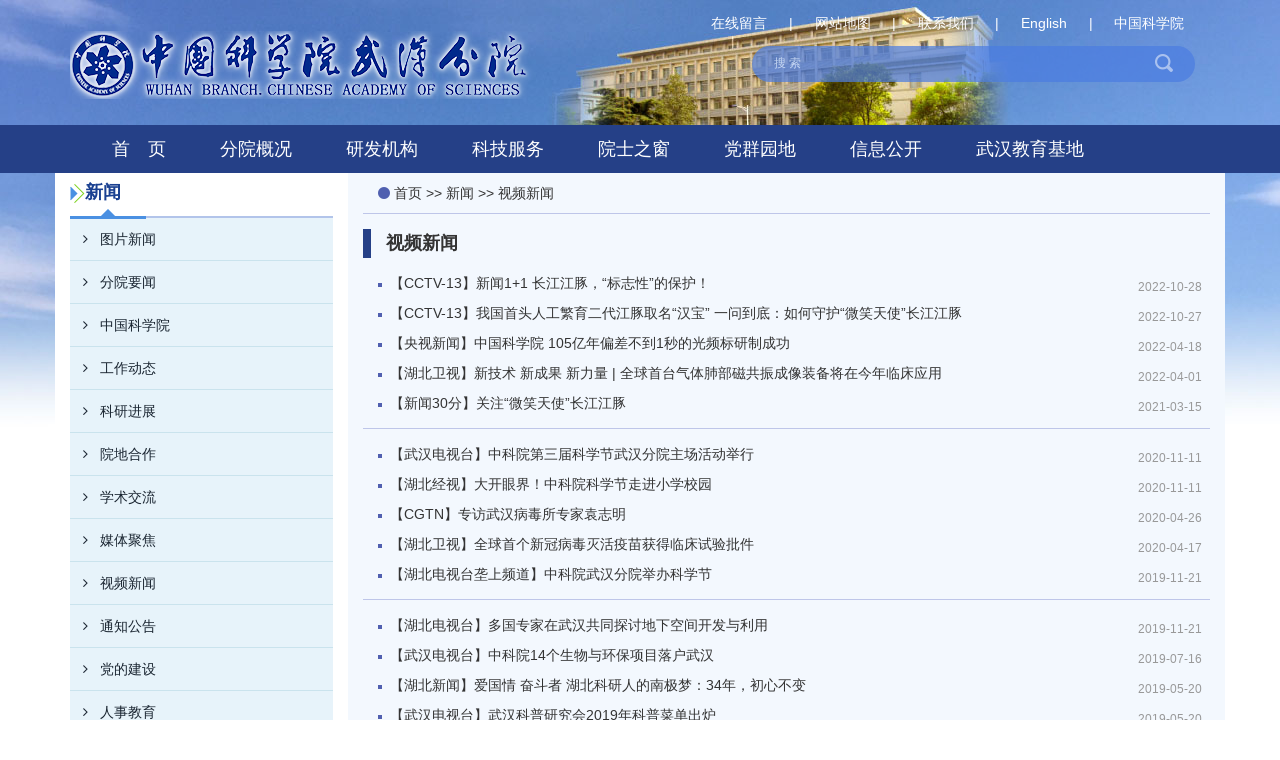

--- FILE ---
content_type: text/html
request_url: http://www.whb.cas.cn/xw/spxw/index_1.html
body_size: 9233
content:
<!doctype html>
<html>
<head>
    <meta charset="utf-8">
    <meta http-equiv="X-UA-Compatible" content="IE=edge,Chrome=1" />
    <meta name="renderer" content="webkit" />
    <meta name="viewport" content="width=device-width,initial-scale=1.0,minimum-scale=1.0,maximum-scale=1.0,user-scalable=no">
    <title>视频新闻----中国科学院武汉分院</title>
    <meta name="keywords" content="视频新闻,中国科学院武汉分院,中国科学院">
    <meta name="description" content="视频新闻,中国科学院武汉分院,中国科学院">
    <meta name="author" content="ChenX,中国科学院计算机网络信息中心">
    <meta name="robots" content="index,follow">
    <!-- css -->
    <link href="//whb.cas.cn/images/bootstrap.min.css" rel="stylesheet">
<link href="//api.cas.cn/lib/font-awesome/4.7.0/css/font-awesome.min.css" rel="stylesheet">
<link href="//whb.cas.cn/images/common_whb_2018.css" rel="stylesheet" type="text/css">
<link href="//whb.cas.cn/images/dropmenu.css" rel="stylesheet">

<!--[if (gte IE 6)&(lte IE 8)]>
	<script src="//api.cas.cn/lib/selectivizr/1.0.2/js/selectivizr.js" /></script>
	<noscript><link rel="stylesheet" href="[fallback css]" /></noscript>
<![endif]--> 
<!--[if lt IE 9]>
	<link href="//whb.cas.cn/images/HtForOldIE.css" rel="stylesheet">
 	<script src="//api.cas.cn/lib/html5shiv/3.7.3/html5shiv.min.js"></script>
 	<script src="//api.cas.cn/lib/respond.js/1.4.2/respond.min.js"></script>
<![endif]-->
    <link href="//api.cas.cn/template/css/com_outline.css" rel="stylesheet">
    <link href="//whb.cas.cn//images/style.css" rel="stylesheet">
</head>

<body>

<!--header start -->
<header>
<form name="searchform" action="/qwjs/index.html" method="get" target="_top">
     <input type="hidden" name="keyword" value="" />
</form>
	<!-- Mobile Header -->
	<div class="container header header-top hidden-lg hidden-md">
		<div class="nav-top col-sm-12 col-xs-12"><a href="http://whb.cas.cn/qt/wzdt/" target="_top">网站地图</a> | <a href="http://whb.cas.cn/qt/lxwm_145540/" target="_top">联系我们</a> | <a href="http://english.whb.cas.cn/" target="_top">English</a> <a href="javascript:void(0)" class="js-link"><i class="fa fa-search"></i></a></div>
		<div class="js-content sr-only col-sm-12 col-xs-12">
			<form class="search">
				<input type="text" value="Search" id="iptSword" class="input-search" onClick="javascript:if(this.value=='Search') this.value=''" />
				<input class="btn-search" value="" id="sub-mobile" type="button" />
			</form>
       </div>
	</div>
	<!-- Mobile Header -->
	
	<!-- PC Header -->
	<div class="container header hidden-sm hidden-xs">
		<div class="logo col-md-6">
			<img src="//whb.cas.cn/images/logo_whb_2018.png" alt="中国科学院武汉分院" />
		</div>
		<div class="col-md-6">
			<div class="nav-top clearfix">
				<ul>
					<li><a href="http://www.cas.cn/" target="_blank">中国科学院</a></li>
					<li>|</li>
					<li><a href="http://english.whb.cas.cn/" target="_blank">English</a></li>
					<li>|</li>
					<li><a href="http://whb.cas.cn/qt/lxwm_145540/" target="_blank">联系我们</a></li>
					<li>|</li>
					<li><a href="http://whb.cas.cn/qt/wzdt/" target="_blank">网站地图</a></li>
					<li>|</li>
					<li><a href="http://whb.cas.cn/zxly/" target="_blank">在线留言</a></li>
				</ul>
			</div>
			<form  class="search">
				<input type="text" value="搜 索" name="iptSword" id="searchword" class="input-search" onClick="javascript:if(this.value=='搜 索') this.value=''" />
				<input class="btn-search" id="sub-pc" type="button" value="" />
			</form>
		</div>
	</div>
	<!-- PC Header -->
	<div class="clearfix"></div>
	
	<nav class="navbar navbar-inverse">
		<div class="nav">
			<div class="container main-navigation">
				<!-- Start Header Navigation -->
				<div class="navbar-header">    
					<button type="button" class="navbar-toggle" data-toggle="collapse" data-target="#navbar-collapse-1">
						<span class="sr-only">Toggle navigation</span>
						<span class="icon-bar"></span>
						<span class="icon-bar"></span>
						<span class="icon-bar"></span>
					</button>
					<a class="navbar-brand hidden-lg hidden-md" href="http://whb.cas.cn/" target="_top"><img src="http://whb.cas.cn//images/logo_mobile_whb_2018.png" class="logo" alt="中国科学院武汉分院" /></a>
				</div>
				
				<!-- Collect the nav links, forms, and other content for toggling -->
				<div class="collapse navbar-collapse" id="navbar-collapse-1">
					<ul class="nav navbar-nav">		
						<li><a href="http://whb.cas.cn/" target="_top">首　页</a></li>							
						<li class="dropdown">
                    		<a href="http://whb.cas.cn/fygk/" class="dropdown-toggle" data-toggle="dropdown" target="_top">分院概况</a>
                    		<ul class="dropdown-menu hidden-lg hidden-md">
								
                   				<li><a href="http://whb.cas.cn/fygk/jgjj/">机构简介</a></li>
                   				
                   				<li><a href="http://whb.cas.cn/fygk/xrld/">现任领导</a></li>
                   				
                   				<li><a href="http://whb.cas.cn/fygk/lrld/">历任领导</a></li>
                   				
                   				<li><a href="http://whb.cas.cn/fygk/jgsz/">机构设置</a></li>
                   				
                   				<li><a href="http://whb.cas.cn/fygk/yszj/">院士专家</a></li>
                   				
                   				<li><a href="http://whb.cas.cn/fygk/yqfc/">园区风采</a></li>
                   				
                    		</ul>
                    		<ul class="dropdown-menu col-gk hidden-sm hidden-xs">
                    			<div class="dropmenuall">

                    				<div class="col-gk-01">
										<h3><i class="fa fa-gg" aria-hidden="true"></i><a href="http://whb.cas.cn/fygk/xrld/" target="_top">分院领导</a></h3>
										<ul>
											<div class="fl">
                                            
                                            
												<div style="border-bottom:1px dashed #eaf4fd;padding-bottom:20px; padding-top:15px"; class="clearfix">
                                   <h5><i class="fa fa-angle-right" aria-hidden="true"></i><a href="http://whb.cas.cn/fygk/jgjj/" target="_top">分院简介</a></h3>
                    					
                    					<img style="width:50%; padding: 2 5px; float:left" src="http://whb.cas.cn/fygk/jgjj/202004/W020240222521955694809.png" />
                                        <img style="width:50%; padding: 2 5px; float:left" src="http://whb.cas.cn/fygk/jgjj/202004/W020240222521956449368.jpg" />
                    					<p><a href="../../fygk/jgjj/202004/t20200409_5536006.html" target="_blank"></a></p><p class="fr"><a href="../../fygk/jgjj/202004/t20200409_5536006.html" target="_blank" >查看详情>></a></p>
                    					
												</div>
                                                
                                                
												<div style="padding-top:15px;" class="clearfix">
													<h5><i class="fa fa-angle-right" aria-hidden="true"></i><a href="http://whb.cas.cn/fygk/xrld/" target="_top">现任领导</a></h5>
													
													<ul class="clearfix">
														
														<li style="width:25%; padding: 0 5px;" class="fl clearfix"><a href="../../fygk/xrld/201811/t20181128_5194359.html"><img src="http://whb.cas.cn/fygk/xrld/201811/W020240222521914233683.jpg" /><p><span>李海波 <br />  武汉分院分党组书记、院长，武汉分院系统单位党委书记</span></p></a></li>
														
														<li style="width:25%; padding: 0 5px;" class="fl clearfix"><a href="../../fygk/xrld/202205/t20220509_6445099.html"><img src="http://whb.cas.cn/fygk/xrld/202205/W020231114558479879013.jpg" /><p><span>曾静 <br />  武汉分院分党组副书记，武汉分院系统单位党委副书记</span></p></a></li>
														
														<li style="width:25%; padding: 0 5px;" class="fl clearfix"><a href="../../fygk/xrld/202209/t20220901_6508015.html"><img src="http://whb.cas.cn/fygk/xrld/202209/W020230914605323141054.jpg" /><p><span>关武祥 <br />  武汉分院副院长、分党组成员</span></p></a></li>
														
														<li style="width:25%; padding: 0 5px;" class="fl clearfix"><a href="../../fygk/xrld/202309/t20230914_6880159.html"><img src="http://whb.cas.cn/fygk/xrld/202309/W020231114556863982368.jpg" /><p><span>徐红革 <br />  武汉分院纪检组组长、分党组成员，武汉分院系统单位纪委书记</span></p></a></li>
														
													</ul>
													
														<!--<li style="width:50%; padding: 0 18px;" class="fl clearfix"><a href="http://2018.whb.cas.cn/fygk/xrld/201811/t20181128_5194347.html"><img src="http://www.whb.cas.cn/fyjj/xrld/201211/W020141020590592146515.jpg" /><span>袁志明</span></a></li>
														<li style="width:50%; padding: 0 18px;" class="fl clearfix"><a href="http://2018.whb.cas.cn/fygk/xrld/201811/t20181128_5194359.html"><img src="http://www.whb.cas.cn/fyjj/xrld/201211/W020160919325986550339.gif" /><span>李海波</span></a></li>
													</ul>
													<ul class="clearfix">
														<li style="width:50%; padding: 0 18px;" class="fl clearfix"><a href="http://2018.whb.cas.cn/fygk/xrld/201811/t20181128_5194360.html"><img src="http://www.whb.cas.cn/fyjj/xrld/201211/W020141020599357762587.jpg" /><span>尚纳新</span></a></li>
														<li style="width:50%; padding: 0 18px;" class="fl clearfix"><a href="http://2018.whb.cas.cn/fygk/xrld/201811/t20181128_5194361.html"><img src="http://www.whb.cas.cn/fyjj/xrld/201211/W020180716300624723769.bmp" /><span>李　伟</span></a></li>
													</ul>
													<ul class="clearfix">
														<li class="fl clearfix"><a href="#"><img src="http://www.lzb.cas.cn/yk/xeld/201112/W020111215538271828253.jpg" />副院长、分党组成员陈改学</a></li>
														<li class="fl clearfix"><a href="#"><img src="http://www.lzb.cas.cn/yk/xeld/201112/W020111215538271828253.jpg" />副院长、分党组成员吴建刚</a></li>
														<li class="fl clearfix"><a href="#"><img src="http://www.lzb.cas.cn/yk/xeld/201112/W020111215538271828253.jpg" />纪检组组长、分党组成员宋文辉</a></li>
													</ul>-->
												</div>
											</div>
										</ul>
                    				</div>
                    			
                    				<div class="col-gk-03">
										<h3><i class="fa fa-gg" aria-hidden="true"></i><a href="http://whb.cas.cn/fygk/" target="_top">分院概况</a></h3>
										<ul class="pt20 clearfix">
											<section class="fl">
												<h4><i class="fa fa-bars" aria-hidden="true"></i><a href="http://whb.cas.cn/fygk/lrld/" target="_top">历任领导</a></h4>
												<ul>
													
												</ul>
											</section>
											<section class="fl">
												<h4><i class="fa fa-bars" aria-hidden="true"></i><a href="http://whb.cas.cn/fygk/yszj/" target="_top">院士专家</a></h4>
												<ul>
													
													<li><a href="http://whb.cas.cn/fygk/yszj/zkyys/" target="_blank"><i class="fa fa-angle-right" aria-hidden="true"></i>中国科学院院士</a></li>
													
													<li><a href="http://whb.cas.cn/fygk/yszj/gcyys/" target="_blank"><i class="fa fa-angle-right" aria-hidden="true"></i>中国工程院院士</a></li>
													
												</ul>
											</section>
										</ul>
										<ul class="pt20 clearfix">
											<section class="fl">
												<h4><i class="fa fa-bars" aria-hidden="true"></i><a href="http://whb.cas.cn/yfjg/" target="_top">科研平台</a></h4>
												<ul>
													
													<li><a href="http://whb.cas.cn/yfjg/fyxtyjs/" target="_blank"><i class="fa fa-angle-right" aria-hidden="true"></i>分院系统研究所</a></li>
													
													<li><a href="http://whb.cas.cn/yfjg/whjyjd2025_index/" target="_blank"><i class="fa fa-angle-right" aria-hidden="true"></i>武汉教育基地</a></li>
													
												</ul>
											</section>
											<section class="fl">
												<h4><i class="fa fa-bars" aria-hidden="true"></i><a href="http://whb.cas.cn/fygk/jgsz/" target="_top"> 管理机构</a></h4>
												<!--<ul>
													
													<li><a href="http://whb.cas.cn/fygk/jgsz/zhbgs/" target="_blank"><i class="fa fa-angle-right" aria-hidden="true"></i>综合办公室</a></li>
													
													<li><a href="http://whb.cas.cn/fygk/jgsz/djgzc/" target="_blank"><i class="fa fa-angle-right" aria-hidden="true"></i>党建工作处   纪检办公室</a></li>
													
													<li><a href="http://whb.cas.cn/fygk/jgsz/rsrcc/" target="_blank"><i class="fa fa-angle-right" aria-hidden="true"></i>人事人才处</a></li>
													
													<li><a href="http://whb.cas.cn/fygk/jgsz/kjhzc/" target="_blank"><i class="fa fa-angle-right" aria-hidden="true"></i>科技合作处</a></li>
													
													<li><a href="http://whb.cas.cn/fygk/jgsz/cwzcc/" target="_blank"><i class="fa fa-angle-right" aria-hidden="true"></i>财务与资产管理处</a></li>
													
												</ul>-->
											</section>
										</ul>
										<ul class="pt20 clearfix">
											<section class="fl">
												<!--<h4><i class="fa fa-bars" aria-hidden="true"></i><a href="http://whb.cas.cn/fygk/lsyg/" target="_top">历史沿革</a></h4>-->
												<ul>
													
												</ul>
											</section>
											<section class="fl">
												<!--<h4><i class="fa fa-bars" aria-hidden="true"></i><a href="http://whb.cas.cn/fygk/dsnb/" target="_top">大事年表</a></h4>-->
												<ul>
													
												</ul>
											</section>
										</ul>
										<ul class="pt20 clearfix">
											<section class="fl">
												<h4><i class="fa fa-bars" aria-hidden="true"></i><a href="http://whb.cas.cn/fygk/yqfc/" target="_top">园区风采</a></h4>
											</section>
											<!-- <ul>
												
											</ul>-->
										</ul>
                    				</div>
                    			</div>
                    		</ul>
                    	</li>
                    	<li class="dropdown">
							<a href="http://whb.cas.cn/yfjg/fyxtyjs/" class="dropdown-toggle" data-toggle="dropdown" target="_top">研发机构</a>
                    		<ul class="dropdown-menu" role="menu">
                    			<li class="dropdown-submenu">
                    				<a href="http://whb.cas.cn/yfjg/fyxtyjs/" target="_top">分院系统各单位</a>
                    				<ul class="dropdown-menu">
										
										<li><a href="http://www.whrsm.cas.cn/" target="_blank">武汉岩土力学研究所</a></li>
										
										<li><a href="http://www.apm.cas.cn/" target="_blank">精密测量科学与技术创新研究院</a></li>
										
										<li><a href="http://www.whiov.cas.cn/" target="_blank">武汉病毒研究所</a></li>
										
										<li><a href="http://www.ihb.cas.cn/" target="_blank">水生生物研究所</a></li>
										
										<li><a href="http://www.wbg.cas.cn/" target="_blank">武汉植物园</a></li>
										
										<li><a href="http://www.whlib.cas.cn/" target="_blank">武汉文献情报中心</a></li>
										
										<li><a href="http://www.ihe.ac.cn/" target="_blank">水工程生态研究所</a></li>
										
									</ul>
                    			</li>
                    			<!--<li class="dropdown-submenu">
                    				<a href="http://whb.cas.cn/yfjg/gjpt/" target="_top">共建平台</a>
                    				<ul class="dropdown-menu">
                    					
										<li><a href="http://whb.cas.cn/yfjg/gjpt/whwxqbzx/" target="_blank">湖北育成中心</a></li>
										
									</ul>
                    			</li>20230522徐汇林注释-->

                    			<li class="dropdown-submenu">
                    				<a href="http://whb.cas.cn/yfjg/whjyjd2025_index/" target="_top">武汉教育基地</a>
                    				<ul class="dropdown-menu">
                    					
										<li><a href="http://whb.cas.cn/yfjg/whjyjd2025_index/whjyjdjggl/" target="_blank">机构概览</a></li>
										
										<li><a href="http://whb.cas.cn/yfjg/whjyjd2025_index/whjyjdjgsz/" target="_blank">机构设置</a></li>
										
									</ul>
                    			</li><!--新增武汉教育基地栏目-202350225徐汇林注释-->

                    		</ul>
                    	</li>
                    	<li class="dropdown">
							<a href="http://whb.cas.cn/kjfw/" class="dropdown-toggle" data-toggle="dropdown" target="_top">科技服务</a>
							<ul class="dropdown-menu">
								
								<li><a href="http://whb.cas.cn/kjfw/gzdt/">工作动态</a></li>
								   
                    		</ul>
                    	</li>
                  <!--  	<li class="dropdown">
							<a href="http://whb.cas.cn/rcjy/" class="dropdown-toggle" data-toggle="dropdown" target="_top">人才教育</a>
							<ul class="dropdown-menu">
								
								<li><a href="http://whb.cas.cn/rcjy/jcrc/">杰出人才</a></li>
								
								<li><a href="http://whb.cas.cn/rcjy/jyjd/">教育基地</a></li>
								   
                    		</ul>
                    	</li>  --> 
						<li class="dropdown">
                    		<a href="http://whb.cas.cn/yszc/" class="dropdown-toggle" data-toggle="dropdown" target="_top">院士之窗</a>
                    		<ul class="dropdown-menu">
								
								<li><a href="http://www.whb.cas.cn/fygk/yszj/zkyys/">中国科学院院士</a></li>
								
								<li><a href="http://www.whb.cas.cn/fygk/yszj/gcyys/">中国工程院院士</a></li>
								   
                    		</ul>
                    	</li>
						<li class="dropdown">
                    		<a href="http://whb.cas.cn/dqyd/" class="dropdown-toggle" data-toggle="dropdown" target="_top">党群园地</a>
                    		<ul class="dropdown-menu">
								
								<li><a href="http://whb.cas.cn/dqyd/djyd/">党建园地</a></li>
								
								<li><a href="http://whb.cas.cn/dqyd/whbjjs/">纪监审工作</a></li>
								
								<li><a href="http://whb.cas.cn/dqyd/cxwh/">创新文化</a></li>
								   
                    		</ul>
                    	</li>
						<li class="dropdown">
							<a href="http://whb.cas.cn/xxgk/" class="dropdown-toggle" data-toggle="dropdown" target="_top">信息公开</a>
                    		<ul class="dropdown-menu">
								
								<li><a href="http://whb.cas.cn/xxgk/xxgkgd/">信息公开规定</a></li>
								
								<li><a href="http://whb.cas.cn/xxgk/xxgkzn/">信息公开指南</a></li>
								
								<li><a href="http://whb.cas.cn/xxgk/xxgkml/">信息公开目录</a></li>
								
								<li><a href="http://whb.cas.cn/xxgk/ndbg/">年度报告</a></li>
								
								<li><a href="http://whb.cas.cn/xxgk/xxgklxfs/">信息公开联系方式</a></li>
								   
                    		</ul>
                    	</li>

                                               <li class="dropdown">
							<a href="http://whb.cas.cn/xw/whjyjd2025/" class="dropdown-toggle" data-toggle="dropdown" target="_top">武汉教育基地</a>
							<ul class="dropdown-menu">
								
								<li><a href="http://whb.cas.cn/xw/whjyjd2025/whjxgl2025/">教学管理</a></li>
								
								<li><a href="http://whb.cas.cn/xw/whjyjd2025/whjyxw2025/">教育新闻</a></li>
								   
                    		</ul>
                    	</li> <!--新增武汉教育基地栏目链接-202350225徐汇林注释-->

						<!--<li><a href="http://whb.cas.cn/zt/" target="_top">专　题</a></li>
                        <li><a href="http://whedu.ac.cn/" target="_blank">教育基地</a></li>删除武汉教育基地网站链接-20250225徐汇林注释-->
                        
					</ul>
				</div>
			</div>
		</div>
	</nav>
</header>
<!--header end -->
<div class="clearfix"></div>


<div class="content">
    <div class="container">
        <div class="row">
            <div class="col-xs-12 col-sm-5 col-md-3 hidden-sm hidden-xs" style="float: left;background:#fff;">
    <div class="sidebar　hidden-xs">
        <div class="block">
            <ul class="h1_left">
                <li>
                    <span class="tit"><img src="../../images/tit1_left.png" />新闻</span>
                </li>
            </ul>
            <div class="contentLeft">
                <ul class="leftNavigation">
                    
                    <li><a href="../tpxw/"><i class="fa fa-angle-right leftNavIcon"></i>图片新闻</a></li>
                    
                    <li><a href="../fyyw/"><i class="fa fa-angle-right leftNavIcon"></i>分院要闻</a></li>
                    
                    <li><a href="../zky/"><i class="fa fa-angle-right leftNavIcon"></i>中国科学院</a></li>
                    
                    <li><a href="../gzdt/"><i class="fa fa-angle-right leftNavIcon"></i>工作动态</a></li>
                    
                    <li><a href="../kyjz/"><i class="fa fa-angle-right leftNavIcon"></i>科研进展</a></li>
                    
                    <li><a href="../ydhz/"><i class="fa fa-angle-right leftNavIcon"></i>院地合作</a></li>
                    
                    <li><a href="../xsjl/"><i class="fa fa-angle-right leftNavIcon"></i>学术交流</a></li>
                    
                    <li><a href="../mtjj/"><i class="fa fa-angle-right leftNavIcon"></i>媒体聚焦</a></li>
                    
                    <li><a href="./"><i class="fa fa-angle-right leftNavIcon"></i>视频新闻</a></li>
                    
                    <li><a href="../tzgg/"><i class="fa fa-angle-right leftNavIcon"></i>通知公告</a></li>
                    
                    <li><a href="../ddjs/"><i class="fa fa-angle-right leftNavIcon"></i>党的建设</a></li>
                    
                    <li><a href="../rsjy/"><i class="fa fa-angle-right leftNavIcon"></i>人事教育</a></li>
                    
                    <li><a href="../whbjjsgz/"><i class="fa fa-angle-right leftNavIcon"></i>纪监审工作</a></li>
                    
                    <li><a href="../whjyjd2025/"><i class="fa fa-angle-right leftNavIcon"></i>武汉教育基地</a></li>
                    
                </ul>
            </div>
        </div>
    </div><!-- sidebar end -->
</div>
            <!-- Right -->
            <div class="col-md-9 col-sm-8 col-xs-12 temp02-wrap-R">
                <ol class="col-sm-12 mb15"><i class="fa fa-circle" aria-hidden="true"></i></ol>
                <div class="clearfix"></div>

                <h3><a href="./">视频新闻</a></h3>
                <div id="content">
                    
                        <ul class="temp02-wrap-list-font pb10 mt10 clearfix">
                            
                                <li>
                                    <span class="time">2022-10-28</span>
                                    <a href="./202210/t20221028_6541518.html" target="_blank" title="【CCTV-13】新闻1+1 长江江豚，“标志性”的保护！">
                                        <a href="./202210/t20221028_6541518.html">【CCTV-13】新闻1+1 长江江豚，“标志性”的保护！</a></a>
                                </li>
                            
                                <li>
                                    <span class="time">2022-10-27</span>
                                    <a href="./202210/t20221028_6541307.html" target="_blank" title="【CCTV-13】我国首头人工繁育二代江豚取名“汉宝” 一问到底：如何守护“微笑天使”长江江豚">
                                        <a href="./202210/t20221028_6541307.html">【CCTV-13】我国首头人工繁育二代江豚取名“汉宝” 一问到底：如何守护“微笑天使”长江江豚</a></a>
                                </li>
                            
                                <li>
                                    <span class="time">2022-04-18</span>
                                    <a href="./202204/t20220418_6428448.html" target="_blank" title="【央视新闻】中国科学院 105亿年偏差不到1秒的光频标研制成功">
                                        <a href="./202204/t20220418_6428448.html">【央视新闻】中国科学院 105亿年偏差不到1秒的光频标研制成功</a></a>
                                </li>
                            
                                <li>
                                    <span class="time">2022-04-01</span>
                                    <a href="http://m.hbtv.com.cn/p/2163532.html" target="_blank" title="【湖北卫视】新技术 新成果 新力量 | 全球首台气体肺部磁共振成像装备将在今年临床应用">
                                        <a href="http://m.hbtv.com.cn/p/2163532.html">【湖北卫视】新技术 新成果 新力量 | 全球首台气体肺部磁共振成像装备将在今年临床应用</a></a>
                                </li>
                            
                                <li>
                                    <span class="time">2021-03-15</span>
                                    <a href="https://app.cctv.com/special/m/livevod/index.html?vtype=2&guid=47123f9aeb2e481597e9faacec843dbb&vsetId=C10601" target="_blank" title="【新闻30分】关注“微笑天使”长江江豚">
                                        <a href="https://app.cctv.com/special/m/livevod/index.html?vtype=2&guid=47123f9aeb2e481597e9faacec843dbb&vsetId=C10601">【新闻30分】关注“微笑天使”长江江豚</a></a>
                                </li>
                            
                        </ul>
                    
                        <ul class="temp02-wrap-list-font pb10 mt10 clearfix">
                            
                                <li>
                                    <span class="time">2020-11-11</span>
                                    <a href="http://www.appwuhan.com/folder1/folder268/2020-11-06/337301.html?_hgOutLink=vod/newsDetail&id=337301" target="_blank" title="【武汉电视台】中科院第三届科学节武汉分院主场活动举行">
                                        <a href="http://www.appwuhan.com/folder1/folder268/2020-11-06/337301.html?_hgOutLink=vod/newsDetail&id=337301">【武汉电视台】中科院第三届科学节武汉分院主场活动举行</a></a>
                                </li>
                            
                                <li>
                                    <span class="time">2020-11-11</span>
                                    <a href="https://www.ixigua.com/i6892256949476262404/" target="_blank" title="【湖北经视】大开眼界！中科院科学节走进小学校园">
                                        <a href="https://www.ixigua.com/i6892256949476262404/">【湖北经视】大开眼界！中科院科学节走进小学校园</a></a>
                                </li>
                            
                                <li>
                                    <span class="time">2020-04-26</span>
                                    <a href="https://v.qq.com/x/cover/mzc002001q3eo7z/q0952ejmf24.html" target="_blank" title="【CGTN】专访武汉病毒所专家袁志明">
                                        <a href="https://v.qq.com/x/cover/mzc002001q3eo7z/q0952ejmf24.html">【CGTN】专访武汉病毒所专家袁志明</a></a>
                                </li>
                            
                                <li>
                                    <span class="time">2020-04-17</span>
                                    <a href="http://news.hbtv.com.cn/p/1829200.html" target="_blank" title="【湖北卫视】全球首个新冠病毒灭活疫苗获得临床试验批件">
                                        <a href="http://news.hbtv.com.cn/p/1829200.html">【湖北卫视】全球首个新冠病毒灭活疫苗获得临床试验批件</a></a>
                                </li>
                            
                                <li>
                                    <span class="time">2019-11-21</span>
                                    <a href="./201911/t20191121_5439619.html" target="_blank" title="【湖北电视台垄上频道】中科院武汉分院举办科学节">
                                        <a href="./201911/t20191121_5439619.html">【湖北电视台垄上频道】中科院武汉分院举办科学节</a></a>
                                </li>
                            
                        </ul>
                    
                        <ul class="temp02-wrap-list-font pb10 mt10 clearfix">
                            
                                <li>
                                    <span class="time">2019-11-21</span>
                                    <a href="./201911/t20191121_5439605.html" target="_blank" title="【湖北电视台】多国专家在武汉共同探讨地下空间开发与利用">
                                        <a href="./201911/t20191121_5439605.html">【湖北电视台】多国专家在武汉共同探讨地下空间开发与利用</a></a>
                                </li>
                            
                                <li>
                                    <span class="time">2019-07-16</span>
                                    <a href="./201907/t20190716_5342410.html" target="_blank" title="【武汉电视台】中科院14个生物与环保项目落户武汉">
                                        <a href="./201907/t20190716_5342410.html">【武汉电视台】中科院14个生物与环保项目落户武汉</a></a>
                                </li>
                            
                                <li>
                                    <span class="time">2019-05-20</span>
                                    <a href="./201905/t20190520_5297321.html" target="_blank" title="【湖北新闻】爱国情 奋斗者 湖北科研人的南极梦：34年，初心不变">
                                        <a href="./201905/t20190520_5297321.html">【湖北新闻】爱国情 奋斗者 湖北科研人的南极梦：34年，初心不变</a></a>
                                </li>
                            
                                <li>
                                    <span class="time">2019-05-20</span>
                                    <a href="./201905/t20190520_5297313.html" target="_blank" title="【武汉电视台】武汉科普研究会2019年科普菜单出炉">
                                        <a href="./201905/t20190520_5297313.html">【武汉电视台】武汉科普研究会2019年科普菜单出炉</a></a>
                                </li>
                            
                                <li>
                                    <span class="time">2019-05-20</span>
                                    <a href="./201905/t20190520_5297312.html" target="_blank" title="【武汉电视台】中科院“科学快车”开进武汉">
                                        <a href="./201905/t20190520_5297312.html">【武汉电视台】中科院“科学快车”开进武汉</a></a>
                                </li>
                            
                        </ul>
                    
                </div>
                <div class="clearfix"></div>
                <style type="text/css">
.pagination .common1 { float: left; line-height: 2.1; margin-left: -1px; padding: 8px 12px; position: relative; text-decoration: none;height:50px; }
.pagination .inactive1 { background-color: #3287da; border: 1px solid #3f65be; color: #f4f6ff; }
.pagination .active1 { background-color: #1555ba; border: 1px solid #337ab7; color: #fff; cursor: default; z-index: 2; }
.pagination .jumpcommon1 { font-size:12px; border:1px #ddd solid; height:20px; margin:-2px auto; }
.pagination .npage1 { width:25px; text-align:center; }
.temp02-page-inactive{ background: #3287da;	border: 1px solid #3f65be;	color: #f4f6ff; height: 50px; padding-top: 15px; }
.temp02-page {	float: left;	margin-left: -1px;	padding: 12px 12px;	position: relative;	text-decoration: none;}

</style>
<div class="row text-center">
    <div class="col-lg-12">
<nav class="hidden-xs">
    <ul class="pagination fr">
	<div id="pager">
		<span class="temp02-page temp02-page-inactive">共14页</span>&nbsp;&nbsp;
                   <a id='pagenav_head' class="common1 inactive1"target='_self' href='index.html'>首页</a><a id='pagenav_0' class="common1 inactive1"target='_self' href='index.html'>上一页</a><a id='pagenav_0' class="common1 inactive1"target='_self' href='index.html'>1</a><span id='pagenav_1' class="common1 active1">2</span><a id='pagenav_2' class="common1 inactive1"target='_self' href='index_2.html'>3</a><a id='pagenav_3' class="common1 inactive1"target='_self' href='index_3.html'>4</a><a id='pagenav_4' class="common1 inactive1"target='_self' href='index_4.html'>5</a><a id='pagenav_2' class="common1 inactive1"target='_self' href='index_2.html'>下一页</a><a id='pagenav_nextgroup' class="common1 inactive1"target='_self' href='index_9.html'>下5页</a><a id='pagenav_tail' class="common1 inactive1"target='_self' href='index_13.html'>尾页</a>
	</div>
    </ul>
</nav>

<ul class="hidden-lg hidden-md hidden-sm" style="margin-top:15px;">
    <li style="text-align: center;">
        <button type="button" id="more" style="width:100%;" data-page="0" data-pagecount="14" class="btn btn-default">加载更多</button>
    </li>
</ul>
	</div>
</div>

            </div>
        </div>
    </div>
</div>
<div class="clearfix"></div>

<!--footer start -->
<footer>
	<div class="pb15">
		<div class="container">
			<div class="row ">
				<li class="col-md-3 pt20"><img src="//whb.cas.cn/images/logo_cas_blue.png" /></li>
				<li class="col-md-7 pt20"> 版权所有：中国科学院武汉分院 Copyright.2009-2020<br />
              备案信息：<a href="https://beian.miit.gov.cn">鄂ICP备16021722号-1</a>  鄂公网安备42010602004361号 网站标识码:bm48000018<br />
			  通讯地址：中国 湖北省 武汉市 武昌区小洪山1号 邮编：430071 电话：027-87199627 <br /><!--电子邮件：<a href="mailto:whb@ms.whb.ac.cn">whb@ms.whb.ac.cn</a>　　<a href="http://whb.cas.cn/zxly/" target="_blank">在线留言</a>--></li>
                            <li class="col-md-2 pt5">
<div class="wz_jiucuo"><script id="_jiucuo_" sitecode='bm48000018' src='https://zfwzgl.www.gov.cn/exposure/jiucuo.js'></script></div>
<a href="http://bszs.conac.cn/sitename?method=show&id=09C305A2EEC250A4E053012819ACE3E5" target="_blank"><img src="http://whb.cas.cn//images/blue.png" /></a></li>
				</div>

			<!-- <div class="row hidden-lg hidden-md">
				<li class="col-sm-7 col-xs-8 pt10"><img src="//whb.cas.cn/images/logo_cas_blue.png" /></li>
              <li class="col-sm-5 col-xs-4"><a href="http://bszs.conac.cn/sitename?method=show&id=09C305A2EEC250A4E053012819ACE3E5" target="_blank"><img src="//whb.cas.cn/images/blue.png" /></a></li>
				<li class="col-sm-12 col-xs-12 pt10"><span class="col-md-7 pt20"> 版权所有：中国科学院武汉分院 Copyright.2009-2020<br />
                备案信息：<a href="https://beian.miit.gov.cn">鄂ICP备16021722号-1</a>  鄂公网安备42010602004361号 网站标识码:bm48000018</span><br />
			    <span class="col-md-7 pt20">通讯地址：中国 湖北省 武汉市 武昌区小洪山1号 邮编：430071 电话：027-87199627 </span><br />
电子邮件：<a href="mailto:whb@ms.whb.ac.cn">whb@ms.whb.ac.cn</a>　　<a href="http://whb.cas.cn/zxly/" target="_blank">在线留言</a>
</li>
			</div> -->
		</div>
	</div>
</footer>
<!--<div id="code"></div>
<div id="code_img"></div>-->
<a id="gotop" href="javascript:void(0)"></a>
<script src="//api.cas.cn/lib/jquery/1.12.1/jquery.min.js"></script>
<script src="//api.cas.cn/lib/bootstrap/3.3.6/js/bootstrap.min.js"></script>
<script src="//whb.cas.cn/images/modernizr.js"></script>
<script src="//whb.cas.cn/images/common.js"></script>

<script type="text/javascript">
function isValid(str){
  if(str.indexOf('&') != -1 || str.indexOf('<') != -1 || str.indexOf('>') != -1 || str.indexOf('\'') != -1
    || str.indexOf('\\') != -1 || str.indexOf('/') != -1 || str.indexOf('"') != -1 
    || str.indexOf('%') != -1 || str.indexOf('#') != -1){
    return false;
  }
  return true;
}
$(function(){
  $('#sub-pc').click(function(){
    var searchword = $.trim($('#searchword').val());
	if(searchword == "" || searchword == "请输入关键字" || !isValid(searchword)){
	  alert("请输入关键词后再进行提交。");
      return false;
	}
	$('input[name="keyword"]').val(encodeURI(searchword));
	$('form[name="searchform"]').submit();
  });
  
  $('#sub-mobile').click(function(){
    var iptSword = $.trim($('#iptSword').val());
	if(iptSword == "" || iptSword == "请输入关键字" || !isValid(iptSword)){
	  alert("请输入关键词后再进行提交。");
      return false;
	}
	$('input[name="keyword"]').val(encodeURI(iptSword));
	$('form[name="searchform"]').submit();
  });
});
</script>
<script type="text/javascript" src="//api.cas.cn/plugin/My97DatePicker/4.8/WdatePicker.js"></script>

<!-- mobile page -->
<script src="//api.cas.cn/plugin/casasypage/jquery.casasypage.min.js"></script>
<script>
    $(function(){
        $("#more").casasypage({
            type: "html",
            start_html: '<div id="content">',
            end_html:'</div>',
            chnl_url: "./",
            $con_obj: $("#content")
        });
    });
</script>
<script type="text/javascript">
  var locationStr = '首页|新闻|视频新闻';
  var curArray = locationStr.split('|');
  var curHtml = '';
  if(curArray.length == 2){
    curHtml = '<i class=\"fa fa-circle\" aria-hidden=\"true\"></i>&nbsp;<a href=\"http://whb.cas.cn/\">首页</a>&nbsp;&gt;&gt;&nbsp;<a href="./">视频新闻</a>';
  }
  if(curArray.length == 3){
    curHtml = '<i class=\"fa fa-circle\" aria-hidden=\"true\"></i>&nbsp;<a href=\"http://whb.cas.cn/\">首页</a>&nbsp;&gt;&gt;&nbsp;<a href="../">新闻</a>&nbsp;&gt;&gt;&nbsp;<a href="./">视频新闻</a>';
  }
  if(curArray.length == 4){
    curHtml = '<i class=\"fa fa-circle\" aria-hidden=\"true\"></i>&nbsp;<a href=\"http://whb.cas.cn/\">首页</a>&nbsp;&gt;&gt;&nbsp;&nbsp;&gt;&gt;&nbsp;<a href="../">新闻</a>&nbsp;&gt;&gt;&nbsp;<a href="./">视频新闻</a>';
  }
  if($("ol.col-sm-12").length == 1){
    $("ol.col-sm-12").html(curHtml); 
  }

  var curLocation = '首页|新闻|视频新闻';
  if($('.temp02-wrap-LmenuList li').length > 0){
    $('.temp02-wrap-LmenuList li').each(function(){
	  var index = -1;
	  var thisChn = $.trim($(this).text());
	  if((index = curLocation.indexOf(thisChn)) != -1){
	    $(this).addClass('active');
		$(this).siblings().removeClass('active');
	  }
	}); 
  }
</script>
</body>
</html>

--- FILE ---
content_type: text/css
request_url: http://whb.cas.cn/images/common_whb_2018.css
body_size: 11886
content:
@charset "utf-8";
/* CSS Document */

/*base Start
=================================*/
body > div{margin-right:auto;margin-left:auto; } 
body,div,ul,ol,ul,li,ol,dl,dd,dt,form,span,p,textarea{margin:0;padding:0;list-style:none;}
address,caption,cite,code,dfn,th,var{font-style:normal;font-weight:normal;}
h1,h2,h3,h4,h5,h6{margin:0;padding:0;}
input{padding-top:0;padding-bottom:0;}
input::-moz-focus-inner{border:none;padding:0;}
select,input{vertical-align:middle;}
select,input,textarea{font-size:12px;margin:0;}
input[type="text"],input[type="password"],textarea{outline-style:none;-webkit-appearance:none;}
textarea{resize:none;}
table{border-collapse:collapse;border-spacing:0;}
th,td{font-size:12px;padding:0}
img,a img{border:0;margin:0;padding:0; width: 100%; max-width: 100%;}
a{outline-style:none;color:#000;text-decoration:none}
a:hover{text-decoration:none;}
a:focus {outline-style:none; -moz-outline-style: none;}
.clearfix:after {content:"."; display:block; height:0; visibility:hidden; clear:both; }
.clearfix{zoom:1;}
.clear{clear:both; height:0; font-size:0;overflow:hidden;}
.auto{margin-left:auto;margin-right:auto;}
.fl{float:left;}
.fr{float:right;}
.show{display:block!important;}
.hide{display:none!important;}
article, aside, details, figcaption, figure, footer, header, hgroup, menu, nav, section{display: block;}
/*base End
=================================*/

/*Public Start
=================================*/
body, html {
    color: #444;
    font-family: "\5FAE\8F6F\96C5\9ED1","Microsoft YaHei","微软雅黑",PingHei,STHeiti,"\5B8B\4F53",SimSun,"宋体",sans-serif;
    font-size: 62.5%;
}
body {
    font-size: 1.4rem;font-size:14px;
	line-height: 1.4;
}
ul,li{
	list-style:none;
}
img {
	width: 100%;
	height: auto;
	width: auto\9; /* ie8 */
	border:none;
}
a {
    color: #444;
    text-decoration: none;
}
a:hover,a:focus {
    color: #014099;
    text-decoration: none;
}
.mt5{margin-top: 0.5rem;margin-top: 5px;}
.mt10{margin-top: 10px;}
.mt15{margin-top: 15px;}
.mt20{margin-top: 20px;}
.mt25{margin-top: 25px;}
.mb5{margin-bottom: 5px;}
.mb10{margin-bottom: 10px;}
.mb15{margin-bottom: 15px;}
.mb20{margin-bottom: 20px;}
.mb25{margin-bottom: 25px;}
.pt5{padding-top: 5px;}
.pt10{padding-top: 10px;}
.pt15{padding-top: 15px;}
.pt20{padding-top: 20px;}
.pb5{padding-bottom: 5px;}
.pb10{padding-bottom: 10px;}
.pb15{padding-bottom: 15px;}
.pb20{padding-bottom: 20px;}
.pl5{padding-left: 5px;}
.pl10{padding-left: 10px;}
.pl15{padding-left: 15px;}
.pl20{padding-left: 20px;}
.pr5{padding-right: 5px;}
.pr10{padding-right: 10px;}
.pr15{padding-right: 15px;}
.pr20{padding-right: 20px;}
.pd0{padding: 0;}
.pl0{padding-left: 0;}
.pr0{padding-right: 0;}
.prl15{padding: 0 15px;}
.bg-fff{background: #fff;}
.bgnone{background: none;}
.tl{text-align: left;}
.tc{text-align: center;}
.tr{text-align: right;}
.ellipsis{
	overflow: hidden; /*自动隐藏文字*/
    text-overflow: ellipsis;/*文字隐藏后添加省略号*/
    white-space: nowrap;/*强制不换行*/
}
/*Public End
=================================*/

/*header Start
=================================*/
header{
	color: #fff;
	line-height: 46px;
}
header a{
	color: #fff;
}
header a:hover,
header a:focus{
    color: #c5d6f2;
}
header .logo{
	padding: 0;
}
.nav-top li{
	float: right;
	padding: 0 2%;
	font-size: 1.4rem; font-size: 14px;
}
.nav-top>a{
	padding: 0 2%;
	line-height: 2.5;
}
.search{
/*Alpha
	================================================*/
	background-color: rgba(75,125,226,0.7);/* IE9、标准浏览器、IE6和部分IE7内核的浏览器(如QQ浏览器)会读懂 */
	border-radius: 20px;
	height: 36px;
	line-height: 34px;
	float: right;
	width: 82%;
}
@media \0screen\,screen\9 {/* 只支持IE6、7、8 */
	.search{
		background-color:#4b7de2;
		filter:Alpha(opacity=70);
		position:static; /* IE6、7、8只能设置position:static(默认属性) ，否则会导致子元素继承Alpha值 */
		*zoom:1; /* 激活IE6、7的haslayout属性，让它读懂Alpha */
	}
}
.search input{
	background: transparent;
	border: 0 none;
	float: left;
	color: #c5d6f2;
	padding-left: 5%;
	width: 86%;
	height:34px;
}
.search .btn-search{
	background: url(ico_search_white.png) no-repeat 50% 50%;
    width: 14%;
}


/*nav Start
=================================*/
.navbar{
	min-height: auto;
}
.nav > li > a{
	padding: 0;
}
.nav .open>a,.nav .open>a:focus,
.nav .open>a:hover{
	background-color:transparent;
}
.dropdown-menu{
	border: 0 none;
	border-radius: 0;
	box-shadow: none;
}
.navbar-inverse{	
	background-color: transparent;
}
.navbar-inverse .navbar-nav>.open>a,
.navbar-inverse .navbar-nav>.open>a:focus,
.navbar-inverse .navbar-nav>.open>a:hover{
	color: #fff;
	background-color: #3d61c0;
}

/* Navbar
=================================*/
.nav{
	background: #254087;
}

nav.navbar{
    margin-bottom: 0;
    -moz-border-radius: 0px;
    -webkit-border-radius: 0px;
    -o-border-radius: 0px;
    border-radius: 0px;
    border: none;
    z-index: 99;
}
.navbar-inverse .navbar-nav>li>a{
	color: #fff;
}
.navbar-inverse .navbar-nav>li>a:focus,
.navbar-inverse .navbar-nav>li>a:hover{
	color: #fff;
	background-color: #3d61c0;
}


nav.navbar ul.nav > li > a:hover
nav.navbar ul.nav > li > a:visited,
nav.navbar ul.nav > li > a:focus{
    color: #fff;
}
nav.navbar .navbar-toggle{
	float: right;
    background-color: #3d61c0;
    border: none;
    position: relative;
	margin: 15px 2px 15px 0;
}
nav.navbar .navbar-toggle .icon-bar {
    background-color: #f3f6f9;
}
nav.navbar .navbar-toggle:hover,
nav.navbar .navbar-toggle:focus{
    background-color: #C5C5C5;
    border-color: #ec0515;
}
nav.navbar li.dropdown ul.dropdown-menu{
	background-color: rgba(37,64,135,0.8);/* IE9、标准浏览器、IE6和部分IE7内核的浏览器(如QQ浏览器)会读懂 */
	background-color:#254087;
}
nav.navbar ul.nav li.dropdown ul.dropdown-menu  > li > a{
	line-height: 28px;
	font-size: 1.6rem; font-size: 16px;
	display: block;
	width: 100%;
	background-color: transparent;
	color: #fff;
}
nav.navbar ul.nav li.dropdown ul.dropdown-menu  > li > a:hover{
	color: #fff;
	background: #254087;
	display: block;
}
@media only screen and  (min-width: 991px) {
	nav.navbar-default .navbar-nav>li>a:hover{
		color:#fff;
		background-color:transparent
	}
	nav.navbar ul.nav > li {
		line-height: 48px;
	}
	nav.navbar ul.nav > li > a{
		padding: 0 27px;
		font-size: 1.8rem; font-size: 18px;
		line-height: 48px;
    }
    nav.navbar li.dropdown ul.dropdown-menu > li a:hover{
        background-color: transparent;
    }
	nav.navbar li.dropdown ul.dropdown-menu.wrapMenu{
		padding: 5px 0;
	}
	#arrow-top {
		border-bottom: 6px solid #fff;
		border-left: 6px solid transparent;
		border-right: 6px solid transparent;
		height: 0;
		left: 66px;
		line-height: 0;
		position: absolute;
		top: -6px;
		width: 0;
	}
}

@media all and (max-width: 1169px) {
	nav.navbar ul.nav > li > a{
		padding: 0 16px;
		font-size: 1.8rem; font-size: 18px;
		line-height: 48px;
    }
}
@media only screen and (max-width: 991px) {	
	.navbar-brand {
		padding: 10px 5px;
	}
	nav.navbar .navbar-brand {
        display: inline-block;
        margin: 0 !important;
    }
	nav.navbar .navbar-header {
        float: none;
        display: block;
        text-align: center;
    }
	nav.navbar .navbar-collapse {
        border: none;   
        margin-bottom: 0;
    }
	nav.navbar .navbar-collapse.collapse {
        display: none !important;
    }
    
    nav.navbar .navbar-collapse.collapse.in {
        display: block !important;
    }
	nav.navbar .navbar-nav {
        float: none !important;
        padding-left: 20px;
        padding-right: 20px;
        margin: 0px -15px;
    }
    nav.navbar .navbar-nav > li {
        float: none;
    }
	nav.navbar .navbar-toggle {
        display: inline-block;
    }
	nav.navbar ul.nav li.dropdown ul.dropdown-menu  > li > a{
		line-height: 22px;
    }
	nav.navbar .navbar-nav > li > a{
        display: block;
        width: 100%;
        border-bottom: solid 1px #e0e0e0;
        padding: 10px 0;
        border-top: solid 1px #e0e0e0;
        margin-bottom: -1px;
    }
	.navbar-inverse .navbar-nav > .open > a, .navbar-inverse .navbar-nav > .open > a:focus, .navbar-inverse .navbar-nav > .open > a:hover{
		border: transparent;
	}
	nav.navbar .navbar-nav > li:first-child > a{
        border-top: none;
    }
}
/*nav End
=================================*/


/* PC端：通用样式满足分辨率1280(1024) */
@media all and (max-width: 1169px) {
	header .logo img{
		width: auto;
	}
	.search .input-search{
		width: 81%;
	}
}

/* 小屏幕，主要是PAD */
@media all and (min-width:992px) {
	body{		
		background: url(bg_body_whb_2018.jpg) no-repeat center top;
	}
	header .logo img{
		padding: 5.5% 0 4.5% 0;
		max-width: 470px;
	}
}
@media all and (max-width:991px) {
	header{
		background: #5888ca;
	}
	.search .input-search{
		width: 86%;
	}
}
@media screen and (min-width:480px) and (max-width: 991px) {
}
/* 超小屏幕，主要是手机 */
@media all and (max-width: 767px) {
	.nav-top{
		line-height: 1.5;
		font-size: 1.4rem; font-size: 14px;
	}
	.search .input-search{
		width: 80%;
	}
}
/* 微小屏幕，分辨率更低的手机 */
@media all and (max-width: 479px) {
}

/*header End
=================================*/

/*footer Start
=================================*/
footer{
	background: #ecf0f3;
	line-height: 1.7;
	padding: 0.5% 0;
}
footer img{
	width: auto;
}
footer a{
	color: #1d60b0;
}
footer a:hover{
	color: #014099;
	text-decoration: underline;
}
/*footer End
=================================*/


/*toolbar Start
=================================*/
*html{background-image:url(about:blank);background-attachment:fixed;}/*解决IE6下滚动抖动的问题*/
/*解决IE6下不兼容 position:fixed 的问题*/
#code,#code_hover,#gotop{ width:52px; height:52px; background:url(toolbar.png) no-repeat; position:fixed; right:0; cursor:pointer;
_position:absolute;_bottom:auto;_top:expression(eval(document.documentElement.scrollTop+document.documentElement.clientHeight-this.offsetHeight-(parseInt(this.currentStyle.marginTop,10)||0)-(parseInt(this.currentStyle.marginBottom,10)||0)));
}
#code{ background-position:-184px -125px; bottom:120px; _margin-bottom:120px;}
#code_hover{ background-position:-240px -125px; bottom:120px; _margin-bottom:120px;}
#gotop{ background-position:-184px -179px; bottom:67px; _margin-bottom:67px;} 

#code_img{ width:203px; height:210px; background:url(toolbar.png) 20px 1px no-repeat; position:fixed; right:54px; bottom:77px; cursor:pointer; display:none;
_position:absolute;_bottom:auto;_top:expression(eval(document.documentElement.scrollTop+document.documentElement.clientHeight-this.offsetHeight-(parseInt(this.currentStyle.marginTop,10)||0)-(parseInt(this.currentStyle.marginBottom,10)||0))); _margin-bottom:67px;}
/*toolbar End
=================================*/




/*2021.05.07add-bottom-jiucuo*/
.wz_jiucuo{
	float:left;
	margin-top:13px;
}

@media screen and (min-width: 992px){
	footer .col-md-3{ width:23%;}
	footer .col-md-7{ width:54%;}
	footer .col-md-2{ width:23%;}
}

@media screen and (min-width: 1199px){
	footer .col-md-3{ width:23%;}
	footer .col-md-7{ width:58%;}
	footer .col-md-2{ width:19%;}
}

@media screen and (max-width: 991px){
	footer .col-md-3{ width:100%;}
	footer .col-md-7{ width:100%;}
	footer .col-md-2{ width:100%;}
}


 

--- FILE ---
content_type: text/css
request_url: http://whb.cas.cn/images/dropmenu.css
body_size: 2637
content:
@charset "utf-8";
/* CSS Document */

/*左中右三栏高度自适应---------------------------------------------------------------------------------------------*/
.dropmenuall{overflow: hidden;}
.col-gk-01,.col-gk-02,.col-gk-03{padding-bottom:100000px;margin-bottom:-100000px;}
/*-------------------------------------------------------------------------------------------------------------*/

.col-gk-01,.col-gk-02,.col-gk-03{padding-left: 15px; padding-right: 15px; padding-top: 15px;}
.col-gk-01 h3,.col-gk-02 h3,.col-gk-03 h3{
    color: #fff;
    font-size: 18px;
    font-weight: bold;
}

.dropmenuall{
	width: 990px;
}
.col-gk i {
    padding-right: 10px;
}
.col-gk-01{
	float:left;
	width:600px;
	/*border-right: 1px solid #fff;*/
}
/*.col-gk-02{
	float:left;
	width:300px;
	border-left: 1px solid #c9d9e9;
	border-right: 1px solid #fff;
}*/
.col-gk-03{
	float:right;
	width:390px;
	border-left: 1px solid #c9d9e9;
}

.col-gk-01 img {
    border: 1px solid #d2d2d2;
	padding: 2px;
    margin: 15px 0 10px;
}
.col-gk-01 p{
	color: #eaf4fd;
    line-height: 24px;
    padding-bottom: 3px;
}

.col-gk-02 .fl div {
    margin: 10px 20px 0 0;
    padding: 12px;
    width: 275px;
}
.col-gk-02 .fl li{
	width: 33.33%;
	line-height: 22px;
	clear: none;
}
.col-gk-02 .fl li span{
	padding-left: 15px;
}
.col-gk-02 h5 {
    color: #eaf4fd;
    line-height: 26px;
}
.col-gk-02 img {
    border: 1px solid #d2d2d2;
	padding: 2px;
    float: left;
    width: 72px;
	height: 100px;
    margin: 5px 10px 0 0;
}
.col-gk-02 p {
    line-height: 24px;
	float: none;
}

.col-gk-03 h4{
	color: #fff;
	font-size: 1.6rem; font-size: 16px;
	padding-bottom: 10px;
}
.col-gk-03 h4 a{
	padding-left: 0;
	color: #fff;
	font-weight: bold;
}
.col-gk-03 section{
	width: 50%;
	line-height: 24px;
}




/*submenu*/
.dropdown-submenu{
	position: relative;
}
.dropdown-submenu>.dropdown-menu{
	top: 0;
	left: 100%;
	margin-top: -3px;
	margin-left: -1px;
}
.dropdown-submenu:hover>.dropdown-menu{
	display: block;
}
.dropdown-submenu>a:after{
	display: block;
	content: " ";
	float: right;
	width: 0;
	height: 0;
	border-color: transparent;
	border-style: solid;
	border-width: 5px 0 5px 5px;
	border-left-color: #fff;
	margin-top: 10px;
	margin-right: -10px;
}
.dropdown-submenu:hover>a:after{
	border-left-color: #fff;
}
.dropdown-submenu.pull-left {
	float: none;
}
.dropdown-submenu.pull-left>.dropdown-menu{
	left: -100%;
	margin-left: 10px;
}

--- FILE ---
content_type: text/css
request_url: http://whb.cas.cn//images/style.css
body_size: 6319
content:
.ej{display:table-cell;}
hr{float:left;width:100%;}
.bg_color{background:#fff;float:left;width:100%;}
.breadcrumb{float:left;width:100%;}
.breadcrumb .breadcrumb{border-radius:0px;color:#444444;margin-bottom:0px;}
.breadcrumb .breadcrumb > li + li:before {
  color: #444444;
}
.style_dp{float:left;width:100%;padding-top:15px;font-size: 14px; line-height: 26px; color: #444444;}
.h1_left, .right_list {
    float: left;
    width: 100%;
    border-bottom: 2px solid #b2c4ea;
    position: relative;
    margin: 0px;
    padding: 0px;
    height: 45px;
}
.h1_left span.tit {
    float: left;
    font-size: 18px;
    height: 46px;
    font-weight: 600;
    padding: 10px 25px 10px 0px;
    color: #1b4191;
    border-bottom: 3px solid #4a90e2;
    background: url(bg_icon3.png) bottom center no-repeat;
}
.contentLeft {
   float:left;
  width: 100%;
  height: 100%;
  top: 0;
  left: 0;
  background-color: #e7f3fa;
}
.leftNavigation {
  margin: 0rem 0;
}
.leftNavigation, .leftNavigation li ul {
  list-style: none;
  padding: 0;
}
.leftNavigation li a {
  font-size: 14px;
  display: block;
  padding: 10px 12px 10px 30px;
  color: #1a2531;
  border-bottom: solid 1px #cae3ed;
  text-overflow: ellipsis;
  overflow: hidden;
  position: relative;
  -webkit-transition: color 0.2s ease;
  transition: color 0.2s ease;
  font-weight:400;
}
.leftNavigation li a, .leftNavigation li a .leftNavIcon {
  line-height: 160%;
}
.leftNavigation li a .leftNavIcon {
  position: absolute;
  top: 0;
  left: 0;
  width: 3rem;
  padding: 10px 0;
  text-align: center;
}
.leftNavigation li a .leftNavIcon1 {
  position: absolute;
  top: 0;
  left: 0;
  width: 4rem;
  padding: 0.8rem 0;
  text-align: center;
}
.leftNavigation li a:hover {
  color: #ffffff; text-decoration:none; background-color: #254087;
}
.leftNavigation li ul {
  display: none;
  margin: 0;
  background-color: #e8f6fe;
}
.leftNavigation li ul li { border-bottom: solid 1px #D0E9F3;}
.leftNavigation li ul li a {
  border-bottom: solid 0px #D0E9F3; font-size:13px; color:#535353; background:url(ico_02.gif) #e8f6fe no-repeat left 17px; margin-left:30px; padding-left:12px;
}
.leftNavigation li ul li a:hover {
  color: #286ecc; text-decoration:none; background:url(reisico_05.gif) #e8f6fe no-repeat left 17px;
}
/*#

 li ul li:last-child a {
  border-bottom: none;
}*/
.leftNavigation li ul li.active a {
  color: #286ecc; text-decoration:none;
}
.leftNavigation li.active > a {
  color: #ffffff; text-decoration:none;
}
.leftNavigation li.active ul {
  display: block;
}
.leftNavigation > li.active {
  background-color: #52a6e2;
}

.image-box,.image-box span,.img-hover{float:left;width:100%;}
.image-box{padding:15px;}
.image-box span a{font-size:14px;color:#444444;line-height:24px;}
.image-box span a:hover{color:#5980d1;}
.img-hover{}
.img-hover:hover {
    opacity: 0.8;
}

.img-portfolio .img-hover img{width:100%;}

.temp02-wrap-R h3 {
    color: #254087;
    font-size: 1.8rem;
    font-size: 18px;
    font-weight: bold;
    border-left: 8px solid #254087;
    padding: 5px 0 5px 15px;
}
.temp02-wrap-R {
    background: #f3f8fe;
}
/*图文列表*/
.tuwenlist{float:left;width:100%;}
.tuwenlist .media{margin-top:15px;border-bottom:1px solid #eee;padding-bottom:15px;}
.tuwenlist .media .media-body h3{font-size:18px;color:#444;font-weight:600;padding:0px;margin:0px;margin-bottom:5px;}
.tuwenlist .media .media-body h3 a{color:#444;}
.tuwenlist .media .media-body h3 a:hover{color:#5980d1;}
.tuwenlist .media .media-body p{font-size:14px;color:#555;}
.tuwenlist .media .media-body span{font-size:14px;color:#999;}

/*人员列表*/
.temp02-wrap-list-people .temp02-content-people h5 {
	font-size: 1.6rem;
	font-size: 16px;
	color: #185ba6;
	line-height: 2;
	text-align: center;
}
.temp02-wrap-list-people .temp02-content-people span {
	display: block;
	line-height: 22px;
	padding: 0 0 0 30px;
}
.temp02-wrap-list-people img{
		width: 165px;
		height: 231px;	
}
@media screen and (min-width: 480px) {
	.temp02-wrap-list-people img{
		width: 350px;
		height: 490px;	
	}
}
@media screen and (min-width: 768px) {
	.temp02-wrap-list-people img{
		width: 150px;
		height: 210px;
	}
}
@media screen and (min-width: 992px) {
	.temp02-wrap-list-people img{
		width: 145px;
		height: 203px;
	}
}
@media screen and (min-width: 1200px) {
	.temp02-wrap-list-people img{
		width: 180px;
		height: 252px;
	}
}





/*网站地图*/
.map{float:left;width:100%;margin-top:20px;}
.map hr { margin:5px 0;}
.map .tabh .btn-xs{font-size:16px;}
.map .rlink { padding:3px 0 0 45px; overflow:hidden;}
.map .rlink a { display: inline-block; overflow:hidden; margin:0 15px 0 15px;color:#444;}
.map .rlink a:hover { color:#227ec5;}
.map .tabh { min-height:42px; border-bottom:#f1f1f1 solid 1px;}
@media (max-width: 992px){
.map .rlink { padding:0;}
}
@media (max-width: 767px){
.dis480{display:none;}
.map .rlink { margin:10px 0 0 0;}
.map .tabh {margin: 0 0 8px 0;}
}

@media screen and (max-width: 590px){
.tuwenlist .media-left{float:left;width:100%;}
.tuwenlist img.media-object{float:left;padding-left:30%;margin-bottom:15px;}
}
@media (max-width: 480px) {
	.tuwenlist .media-body ul li span{float:left!important;padding-left:9px!important;padding-top:5px!important;}
	.tuwenlist img.media-object{float:left;padding-left:26%;margin-bottom:15px;}
}

@media screen and (max-width: 320px){
.tuwenlist img.media-object{float:left;padding-left:19%;margin-bottom:15px;}

}

#xlmain {display: block;overflow: hidden;margin:0px;margin-top:20px;}
#xlmain .wztitle {color: #053e85; line-height:36px; text-align:center; font-size: 24px; padding: 0px 0px 6px 0px;}
#xlmain .qtinfo {color:#666; text-align:center; font-size: 12px; border-bottom: solid 1px #cccccc; padding: 0px 0px 16px 0px;}
#xlmain .qtinfo a {color:#666; text-decoration: none;}
#xlmain .qtinfo a:hover {color:#de0c0c; text-decoration: none;}
#xlmain .textxl { margin:20px 10px; overflow:hidden; display:block;}
#xlmain .textxl img {display: block;margin-right: auto;margin-left: auto;width:100%;max-width:770px;}